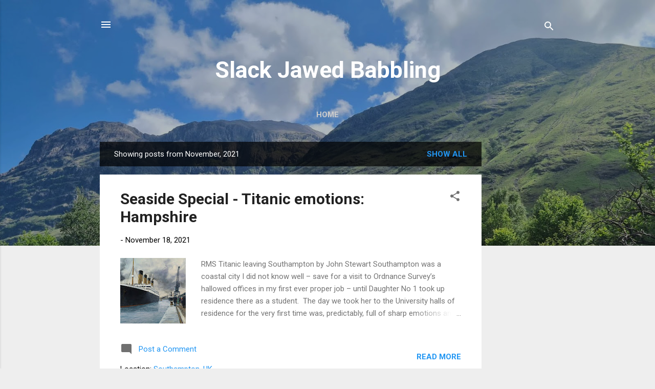

--- FILE ---
content_type: text/html; charset=utf-8
request_url: https://www.google.com/recaptcha/api2/aframe
body_size: 268
content:
<!DOCTYPE HTML><html><head><meta http-equiv="content-type" content="text/html; charset=UTF-8"></head><body><script nonce="FFPTF_9BqVN3e1Y1XAlQiQ">/** Anti-fraud and anti-abuse applications only. See google.com/recaptcha */ try{var clients={'sodar':'https://pagead2.googlesyndication.com/pagead/sodar?'};window.addEventListener("message",function(a){try{if(a.source===window.parent){var b=JSON.parse(a.data);var c=clients[b['id']];if(c){var d=document.createElement('img');d.src=c+b['params']+'&rc='+(localStorage.getItem("rc::a")?sessionStorage.getItem("rc::b"):"");window.document.body.appendChild(d);sessionStorage.setItem("rc::e",parseInt(sessionStorage.getItem("rc::e")||0)+1);localStorage.setItem("rc::h",'1769024850323');}}}catch(b){}});window.parent.postMessage("_grecaptcha_ready", "*");}catch(b){}</script></body></html>